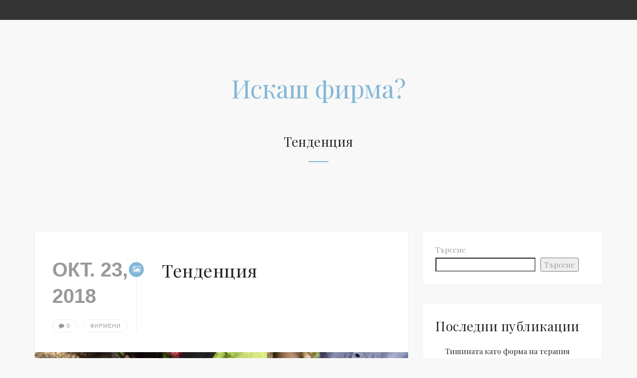

--- FILE ---
content_type: text/html; charset=UTF-8
request_url: https://firmata.info/tag/%D1%82%D0%B5%D0%BD%D0%B4%D0%B5%D0%BD%D1%86%D0%B8%D1%8F/
body_size: 10912
content:
<!DOCTYPE html>
<!--// OPEN HTML //-->
<html lang="bg-BG" class="no-js">
<head>
	<meta http-equiv="Content-Type" content="UTF-8"/>
        <!--// SITE META //-->
    <meta charset="UTF-8" />
    <!-- Mobile Specific Metas
    ================================================== -->
	    	<!--// PINGBACK & FAVICON //-->
    	<link rel="pingback" href="https://firmata.info/xmlrpc.php" />
    	    <!-- CSS
    ================================================== -->
    <!--[if lte IE 9]><link rel="stylesheet" type="text/css" href="https://firmata.info/wp-content/themes/narration/css/ie.css" media="screen" /><![endif]-->
    <title>Тенденция &#8211; Искаш фирма?</title>
<meta name='robots' content='max-image-preview:large' />
<link rel='dns-prefetch' href='//fonts.googleapis.com' />
<link rel="alternate" type="application/rss+xml" title="Искаш фирма? &raquo; Поток" href="https://firmata.info/feed/" />
<link rel="alternate" type="application/rss+xml" title="Искаш фирма? &raquo; поток за коментари" href="https://firmata.info/comments/feed/" />
<link rel="alternate" type="application/rss+xml" title="Искаш фирма? &raquo; поток за етикета Тенденция " href="https://firmata.info/tag/%d1%82%d0%b5%d0%bd%d0%b4%d0%b5%d0%bd%d1%86%d0%b8%d1%8f/feed/" />
<style id='wp-img-auto-sizes-contain-inline-css' type='text/css'>
img:is([sizes=auto i],[sizes^="auto," i]){contain-intrinsic-size:3000px 1500px}
/*# sourceURL=wp-img-auto-sizes-contain-inline-css */
</style>
<style id='wp-emoji-styles-inline-css' type='text/css'>

	img.wp-smiley, img.emoji {
		display: inline !important;
		border: none !important;
		box-shadow: none !important;
		height: 1em !important;
		width: 1em !important;
		margin: 0 0.07em !important;
		vertical-align: -0.1em !important;
		background: none !important;
		padding: 0 !important;
	}
/*# sourceURL=wp-emoji-styles-inline-css */
</style>
<style id='wp-block-library-inline-css' type='text/css'>
:root{--wp-block-synced-color:#7a00df;--wp-block-synced-color--rgb:122,0,223;--wp-bound-block-color:var(--wp-block-synced-color);--wp-editor-canvas-background:#ddd;--wp-admin-theme-color:#007cba;--wp-admin-theme-color--rgb:0,124,186;--wp-admin-theme-color-darker-10:#006ba1;--wp-admin-theme-color-darker-10--rgb:0,107,160.5;--wp-admin-theme-color-darker-20:#005a87;--wp-admin-theme-color-darker-20--rgb:0,90,135;--wp-admin-border-width-focus:2px}@media (min-resolution:192dpi){:root{--wp-admin-border-width-focus:1.5px}}.wp-element-button{cursor:pointer}:root .has-very-light-gray-background-color{background-color:#eee}:root .has-very-dark-gray-background-color{background-color:#313131}:root .has-very-light-gray-color{color:#eee}:root .has-very-dark-gray-color{color:#313131}:root .has-vivid-green-cyan-to-vivid-cyan-blue-gradient-background{background:linear-gradient(135deg,#00d084,#0693e3)}:root .has-purple-crush-gradient-background{background:linear-gradient(135deg,#34e2e4,#4721fb 50%,#ab1dfe)}:root .has-hazy-dawn-gradient-background{background:linear-gradient(135deg,#faaca8,#dad0ec)}:root .has-subdued-olive-gradient-background{background:linear-gradient(135deg,#fafae1,#67a671)}:root .has-atomic-cream-gradient-background{background:linear-gradient(135deg,#fdd79a,#004a59)}:root .has-nightshade-gradient-background{background:linear-gradient(135deg,#330968,#31cdcf)}:root .has-midnight-gradient-background{background:linear-gradient(135deg,#020381,#2874fc)}:root{--wp--preset--font-size--normal:16px;--wp--preset--font-size--huge:42px}.has-regular-font-size{font-size:1em}.has-larger-font-size{font-size:2.625em}.has-normal-font-size{font-size:var(--wp--preset--font-size--normal)}.has-huge-font-size{font-size:var(--wp--preset--font-size--huge)}.has-text-align-center{text-align:center}.has-text-align-left{text-align:left}.has-text-align-right{text-align:right}.has-fit-text{white-space:nowrap!important}#end-resizable-editor-section{display:none}.aligncenter{clear:both}.items-justified-left{justify-content:flex-start}.items-justified-center{justify-content:center}.items-justified-right{justify-content:flex-end}.items-justified-space-between{justify-content:space-between}.screen-reader-text{border:0;clip-path:inset(50%);height:1px;margin:-1px;overflow:hidden;padding:0;position:absolute;width:1px;word-wrap:normal!important}.screen-reader-text:focus{background-color:#ddd;clip-path:none;color:#444;display:block;font-size:1em;height:auto;left:5px;line-height:normal;padding:15px 23px 14px;text-decoration:none;top:5px;width:auto;z-index:100000}html :where(.has-border-color){border-style:solid}html :where([style*=border-top-color]){border-top-style:solid}html :where([style*=border-right-color]){border-right-style:solid}html :where([style*=border-bottom-color]){border-bottom-style:solid}html :where([style*=border-left-color]){border-left-style:solid}html :where([style*=border-width]){border-style:solid}html :where([style*=border-top-width]){border-top-style:solid}html :where([style*=border-right-width]){border-right-style:solid}html :where([style*=border-bottom-width]){border-bottom-style:solid}html :where([style*=border-left-width]){border-left-style:solid}html :where(img[class*=wp-image-]){height:auto;max-width:100%}:where(figure){margin:0 0 1em}html :where(.is-position-sticky){--wp-admin--admin-bar--position-offset:var(--wp-admin--admin-bar--height,0px)}@media screen and (max-width:600px){html :where(.is-position-sticky){--wp-admin--admin-bar--position-offset:0px}}

/*# sourceURL=wp-block-library-inline-css */
</style><style id='wp-block-heading-inline-css' type='text/css'>
h1:where(.wp-block-heading).has-background,h2:where(.wp-block-heading).has-background,h3:where(.wp-block-heading).has-background,h4:where(.wp-block-heading).has-background,h5:where(.wp-block-heading).has-background,h6:where(.wp-block-heading).has-background{padding:1.25em 2.375em}h1.has-text-align-left[style*=writing-mode]:where([style*=vertical-lr]),h1.has-text-align-right[style*=writing-mode]:where([style*=vertical-rl]),h2.has-text-align-left[style*=writing-mode]:where([style*=vertical-lr]),h2.has-text-align-right[style*=writing-mode]:where([style*=vertical-rl]),h3.has-text-align-left[style*=writing-mode]:where([style*=vertical-lr]),h3.has-text-align-right[style*=writing-mode]:where([style*=vertical-rl]),h4.has-text-align-left[style*=writing-mode]:where([style*=vertical-lr]),h4.has-text-align-right[style*=writing-mode]:where([style*=vertical-rl]),h5.has-text-align-left[style*=writing-mode]:where([style*=vertical-lr]),h5.has-text-align-right[style*=writing-mode]:where([style*=vertical-rl]),h6.has-text-align-left[style*=writing-mode]:where([style*=vertical-lr]),h6.has-text-align-right[style*=writing-mode]:where([style*=vertical-rl]){rotate:180deg}
/*# sourceURL=https://firmata.info/wp-includes/blocks/heading/style.min.css */
</style>
<style id='wp-block-latest-comments-inline-css' type='text/css'>
ol.wp-block-latest-comments{box-sizing:border-box;margin-left:0}:where(.wp-block-latest-comments:not([style*=line-height] .wp-block-latest-comments__comment)){line-height:1.1}:where(.wp-block-latest-comments:not([style*=line-height] .wp-block-latest-comments__comment-excerpt p)){line-height:1.8}.has-dates :where(.wp-block-latest-comments:not([style*=line-height])),.has-excerpts :where(.wp-block-latest-comments:not([style*=line-height])){line-height:1.5}.wp-block-latest-comments .wp-block-latest-comments{padding-left:0}.wp-block-latest-comments__comment{list-style:none;margin-bottom:1em}.has-avatars .wp-block-latest-comments__comment{list-style:none;min-height:2.25em}.has-avatars .wp-block-latest-comments__comment .wp-block-latest-comments__comment-excerpt,.has-avatars .wp-block-latest-comments__comment .wp-block-latest-comments__comment-meta{margin-left:3.25em}.wp-block-latest-comments__comment-excerpt p{font-size:.875em;margin:.36em 0 1.4em}.wp-block-latest-comments__comment-date{display:block;font-size:.75em}.wp-block-latest-comments .avatar,.wp-block-latest-comments__comment-avatar{border-radius:1.5em;display:block;float:left;height:2.5em;margin-right:.75em;width:2.5em}.wp-block-latest-comments[class*=-font-size] a,.wp-block-latest-comments[style*=font-size] a{font-size:inherit}
/*# sourceURL=https://firmata.info/wp-includes/blocks/latest-comments/style.min.css */
</style>
<style id='wp-block-latest-posts-inline-css' type='text/css'>
.wp-block-latest-posts{box-sizing:border-box}.wp-block-latest-posts.alignleft{margin-right:2em}.wp-block-latest-posts.alignright{margin-left:2em}.wp-block-latest-posts.wp-block-latest-posts__list{list-style:none}.wp-block-latest-posts.wp-block-latest-posts__list li{clear:both;overflow-wrap:break-word}.wp-block-latest-posts.is-grid{display:flex;flex-wrap:wrap}.wp-block-latest-posts.is-grid li{margin:0 1.25em 1.25em 0;width:100%}@media (min-width:600px){.wp-block-latest-posts.columns-2 li{width:calc(50% - .625em)}.wp-block-latest-posts.columns-2 li:nth-child(2n){margin-right:0}.wp-block-latest-posts.columns-3 li{width:calc(33.33333% - .83333em)}.wp-block-latest-posts.columns-3 li:nth-child(3n){margin-right:0}.wp-block-latest-posts.columns-4 li{width:calc(25% - .9375em)}.wp-block-latest-posts.columns-4 li:nth-child(4n){margin-right:0}.wp-block-latest-posts.columns-5 li{width:calc(20% - 1em)}.wp-block-latest-posts.columns-5 li:nth-child(5n){margin-right:0}.wp-block-latest-posts.columns-6 li{width:calc(16.66667% - 1.04167em)}.wp-block-latest-posts.columns-6 li:nth-child(6n){margin-right:0}}:root :where(.wp-block-latest-posts.is-grid){padding:0}:root :where(.wp-block-latest-posts.wp-block-latest-posts__list){padding-left:0}.wp-block-latest-posts__post-author,.wp-block-latest-posts__post-date{display:block;font-size:.8125em}.wp-block-latest-posts__post-excerpt,.wp-block-latest-posts__post-full-content{margin-bottom:1em;margin-top:.5em}.wp-block-latest-posts__featured-image a{display:inline-block}.wp-block-latest-posts__featured-image img{height:auto;max-width:100%;width:auto}.wp-block-latest-posts__featured-image.alignleft{float:left;margin-right:1em}.wp-block-latest-posts__featured-image.alignright{float:right;margin-left:1em}.wp-block-latest-posts__featured-image.aligncenter{margin-bottom:1em;text-align:center}
/*# sourceURL=https://firmata.info/wp-includes/blocks/latest-posts/style.min.css */
</style>
<style id='wp-block-search-inline-css' type='text/css'>
.wp-block-search__button{margin-left:10px;word-break:normal}.wp-block-search__button.has-icon{line-height:0}.wp-block-search__button svg{height:1.25em;min-height:24px;min-width:24px;width:1.25em;fill:currentColor;vertical-align:text-bottom}:where(.wp-block-search__button){border:1px solid #ccc;padding:6px 10px}.wp-block-search__inside-wrapper{display:flex;flex:auto;flex-wrap:nowrap;max-width:100%}.wp-block-search__label{width:100%}.wp-block-search.wp-block-search__button-only .wp-block-search__button{box-sizing:border-box;display:flex;flex-shrink:0;justify-content:center;margin-left:0;max-width:100%}.wp-block-search.wp-block-search__button-only .wp-block-search__inside-wrapper{min-width:0!important;transition-property:width}.wp-block-search.wp-block-search__button-only .wp-block-search__input{flex-basis:100%;transition-duration:.3s}.wp-block-search.wp-block-search__button-only.wp-block-search__searchfield-hidden,.wp-block-search.wp-block-search__button-only.wp-block-search__searchfield-hidden .wp-block-search__inside-wrapper{overflow:hidden}.wp-block-search.wp-block-search__button-only.wp-block-search__searchfield-hidden .wp-block-search__input{border-left-width:0!important;border-right-width:0!important;flex-basis:0;flex-grow:0;margin:0;min-width:0!important;padding-left:0!important;padding-right:0!important;width:0!important}:where(.wp-block-search__input){appearance:none;border:1px solid #949494;flex-grow:1;font-family:inherit;font-size:inherit;font-style:inherit;font-weight:inherit;letter-spacing:inherit;line-height:inherit;margin-left:0;margin-right:0;min-width:3rem;padding:8px;text-decoration:unset!important;text-transform:inherit}:where(.wp-block-search__button-inside .wp-block-search__inside-wrapper){background-color:#fff;border:1px solid #949494;box-sizing:border-box;padding:4px}:where(.wp-block-search__button-inside .wp-block-search__inside-wrapper) .wp-block-search__input{border:none;border-radius:0;padding:0 4px}:where(.wp-block-search__button-inside .wp-block-search__inside-wrapper) .wp-block-search__input:focus{outline:none}:where(.wp-block-search__button-inside .wp-block-search__inside-wrapper) :where(.wp-block-search__button){padding:4px 8px}.wp-block-search.aligncenter .wp-block-search__inside-wrapper{margin:auto}.wp-block[data-align=right] .wp-block-search.wp-block-search__button-only .wp-block-search__inside-wrapper{float:right}
/*# sourceURL=https://firmata.info/wp-includes/blocks/search/style.min.css */
</style>
<style id='wp-block-group-inline-css' type='text/css'>
.wp-block-group{box-sizing:border-box}:where(.wp-block-group.wp-block-group-is-layout-constrained){position:relative}
/*# sourceURL=https://firmata.info/wp-includes/blocks/group/style.min.css */
</style>
<style id='global-styles-inline-css' type='text/css'>
:root{--wp--preset--aspect-ratio--square: 1;--wp--preset--aspect-ratio--4-3: 4/3;--wp--preset--aspect-ratio--3-4: 3/4;--wp--preset--aspect-ratio--3-2: 3/2;--wp--preset--aspect-ratio--2-3: 2/3;--wp--preset--aspect-ratio--16-9: 16/9;--wp--preset--aspect-ratio--9-16: 9/16;--wp--preset--color--black: #000000;--wp--preset--color--cyan-bluish-gray: #abb8c3;--wp--preset--color--white: #ffffff;--wp--preset--color--pale-pink: #f78da7;--wp--preset--color--vivid-red: #cf2e2e;--wp--preset--color--luminous-vivid-orange: #ff6900;--wp--preset--color--luminous-vivid-amber: #fcb900;--wp--preset--color--light-green-cyan: #7bdcb5;--wp--preset--color--vivid-green-cyan: #00d084;--wp--preset--color--pale-cyan-blue: #8ed1fc;--wp--preset--color--vivid-cyan-blue: #0693e3;--wp--preset--color--vivid-purple: #9b51e0;--wp--preset--gradient--vivid-cyan-blue-to-vivid-purple: linear-gradient(135deg,rgb(6,147,227) 0%,rgb(155,81,224) 100%);--wp--preset--gradient--light-green-cyan-to-vivid-green-cyan: linear-gradient(135deg,rgb(122,220,180) 0%,rgb(0,208,130) 100%);--wp--preset--gradient--luminous-vivid-amber-to-luminous-vivid-orange: linear-gradient(135deg,rgb(252,185,0) 0%,rgb(255,105,0) 100%);--wp--preset--gradient--luminous-vivid-orange-to-vivid-red: linear-gradient(135deg,rgb(255,105,0) 0%,rgb(207,46,46) 100%);--wp--preset--gradient--very-light-gray-to-cyan-bluish-gray: linear-gradient(135deg,rgb(238,238,238) 0%,rgb(169,184,195) 100%);--wp--preset--gradient--cool-to-warm-spectrum: linear-gradient(135deg,rgb(74,234,220) 0%,rgb(151,120,209) 20%,rgb(207,42,186) 40%,rgb(238,44,130) 60%,rgb(251,105,98) 80%,rgb(254,248,76) 100%);--wp--preset--gradient--blush-light-purple: linear-gradient(135deg,rgb(255,206,236) 0%,rgb(152,150,240) 100%);--wp--preset--gradient--blush-bordeaux: linear-gradient(135deg,rgb(254,205,165) 0%,rgb(254,45,45) 50%,rgb(107,0,62) 100%);--wp--preset--gradient--luminous-dusk: linear-gradient(135deg,rgb(255,203,112) 0%,rgb(199,81,192) 50%,rgb(65,88,208) 100%);--wp--preset--gradient--pale-ocean: linear-gradient(135deg,rgb(255,245,203) 0%,rgb(182,227,212) 50%,rgb(51,167,181) 100%);--wp--preset--gradient--electric-grass: linear-gradient(135deg,rgb(202,248,128) 0%,rgb(113,206,126) 100%);--wp--preset--gradient--midnight: linear-gradient(135deg,rgb(2,3,129) 0%,rgb(40,116,252) 100%);--wp--preset--font-size--small: 13px;--wp--preset--font-size--medium: 20px;--wp--preset--font-size--large: 36px;--wp--preset--font-size--x-large: 42px;--wp--preset--spacing--20: 0.44rem;--wp--preset--spacing--30: 0.67rem;--wp--preset--spacing--40: 1rem;--wp--preset--spacing--50: 1.5rem;--wp--preset--spacing--60: 2.25rem;--wp--preset--spacing--70: 3.38rem;--wp--preset--spacing--80: 5.06rem;--wp--preset--shadow--natural: 6px 6px 9px rgba(0, 0, 0, 0.2);--wp--preset--shadow--deep: 12px 12px 50px rgba(0, 0, 0, 0.4);--wp--preset--shadow--sharp: 6px 6px 0px rgba(0, 0, 0, 0.2);--wp--preset--shadow--outlined: 6px 6px 0px -3px rgb(255, 255, 255), 6px 6px rgb(0, 0, 0);--wp--preset--shadow--crisp: 6px 6px 0px rgb(0, 0, 0);}:where(.is-layout-flex){gap: 0.5em;}:where(.is-layout-grid){gap: 0.5em;}body .is-layout-flex{display: flex;}.is-layout-flex{flex-wrap: wrap;align-items: center;}.is-layout-flex > :is(*, div){margin: 0;}body .is-layout-grid{display: grid;}.is-layout-grid > :is(*, div){margin: 0;}:where(.wp-block-columns.is-layout-flex){gap: 2em;}:where(.wp-block-columns.is-layout-grid){gap: 2em;}:where(.wp-block-post-template.is-layout-flex){gap: 1.25em;}:where(.wp-block-post-template.is-layout-grid){gap: 1.25em;}.has-black-color{color: var(--wp--preset--color--black) !important;}.has-cyan-bluish-gray-color{color: var(--wp--preset--color--cyan-bluish-gray) !important;}.has-white-color{color: var(--wp--preset--color--white) !important;}.has-pale-pink-color{color: var(--wp--preset--color--pale-pink) !important;}.has-vivid-red-color{color: var(--wp--preset--color--vivid-red) !important;}.has-luminous-vivid-orange-color{color: var(--wp--preset--color--luminous-vivid-orange) !important;}.has-luminous-vivid-amber-color{color: var(--wp--preset--color--luminous-vivid-amber) !important;}.has-light-green-cyan-color{color: var(--wp--preset--color--light-green-cyan) !important;}.has-vivid-green-cyan-color{color: var(--wp--preset--color--vivid-green-cyan) !important;}.has-pale-cyan-blue-color{color: var(--wp--preset--color--pale-cyan-blue) !important;}.has-vivid-cyan-blue-color{color: var(--wp--preset--color--vivid-cyan-blue) !important;}.has-vivid-purple-color{color: var(--wp--preset--color--vivid-purple) !important;}.has-black-background-color{background-color: var(--wp--preset--color--black) !important;}.has-cyan-bluish-gray-background-color{background-color: var(--wp--preset--color--cyan-bluish-gray) !important;}.has-white-background-color{background-color: var(--wp--preset--color--white) !important;}.has-pale-pink-background-color{background-color: var(--wp--preset--color--pale-pink) !important;}.has-vivid-red-background-color{background-color: var(--wp--preset--color--vivid-red) !important;}.has-luminous-vivid-orange-background-color{background-color: var(--wp--preset--color--luminous-vivid-orange) !important;}.has-luminous-vivid-amber-background-color{background-color: var(--wp--preset--color--luminous-vivid-amber) !important;}.has-light-green-cyan-background-color{background-color: var(--wp--preset--color--light-green-cyan) !important;}.has-vivid-green-cyan-background-color{background-color: var(--wp--preset--color--vivid-green-cyan) !important;}.has-pale-cyan-blue-background-color{background-color: var(--wp--preset--color--pale-cyan-blue) !important;}.has-vivid-cyan-blue-background-color{background-color: var(--wp--preset--color--vivid-cyan-blue) !important;}.has-vivid-purple-background-color{background-color: var(--wp--preset--color--vivid-purple) !important;}.has-black-border-color{border-color: var(--wp--preset--color--black) !important;}.has-cyan-bluish-gray-border-color{border-color: var(--wp--preset--color--cyan-bluish-gray) !important;}.has-white-border-color{border-color: var(--wp--preset--color--white) !important;}.has-pale-pink-border-color{border-color: var(--wp--preset--color--pale-pink) !important;}.has-vivid-red-border-color{border-color: var(--wp--preset--color--vivid-red) !important;}.has-luminous-vivid-orange-border-color{border-color: var(--wp--preset--color--luminous-vivid-orange) !important;}.has-luminous-vivid-amber-border-color{border-color: var(--wp--preset--color--luminous-vivid-amber) !important;}.has-light-green-cyan-border-color{border-color: var(--wp--preset--color--light-green-cyan) !important;}.has-vivid-green-cyan-border-color{border-color: var(--wp--preset--color--vivid-green-cyan) !important;}.has-pale-cyan-blue-border-color{border-color: var(--wp--preset--color--pale-cyan-blue) !important;}.has-vivid-cyan-blue-border-color{border-color: var(--wp--preset--color--vivid-cyan-blue) !important;}.has-vivid-purple-border-color{border-color: var(--wp--preset--color--vivid-purple) !important;}.has-vivid-cyan-blue-to-vivid-purple-gradient-background{background: var(--wp--preset--gradient--vivid-cyan-blue-to-vivid-purple) !important;}.has-light-green-cyan-to-vivid-green-cyan-gradient-background{background: var(--wp--preset--gradient--light-green-cyan-to-vivid-green-cyan) !important;}.has-luminous-vivid-amber-to-luminous-vivid-orange-gradient-background{background: var(--wp--preset--gradient--luminous-vivid-amber-to-luminous-vivid-orange) !important;}.has-luminous-vivid-orange-to-vivid-red-gradient-background{background: var(--wp--preset--gradient--luminous-vivid-orange-to-vivid-red) !important;}.has-very-light-gray-to-cyan-bluish-gray-gradient-background{background: var(--wp--preset--gradient--very-light-gray-to-cyan-bluish-gray) !important;}.has-cool-to-warm-spectrum-gradient-background{background: var(--wp--preset--gradient--cool-to-warm-spectrum) !important;}.has-blush-light-purple-gradient-background{background: var(--wp--preset--gradient--blush-light-purple) !important;}.has-blush-bordeaux-gradient-background{background: var(--wp--preset--gradient--blush-bordeaux) !important;}.has-luminous-dusk-gradient-background{background: var(--wp--preset--gradient--luminous-dusk) !important;}.has-pale-ocean-gradient-background{background: var(--wp--preset--gradient--pale-ocean) !important;}.has-electric-grass-gradient-background{background: var(--wp--preset--gradient--electric-grass) !important;}.has-midnight-gradient-background{background: var(--wp--preset--gradient--midnight) !important;}.has-small-font-size{font-size: var(--wp--preset--font-size--small) !important;}.has-medium-font-size{font-size: var(--wp--preset--font-size--medium) !important;}.has-large-font-size{font-size: var(--wp--preset--font-size--large) !important;}.has-x-large-font-size{font-size: var(--wp--preset--font-size--x-large) !important;}
/*# sourceURL=global-styles-inline-css */
</style>

<style id='classic-theme-styles-inline-css' type='text/css'>
/*! This file is auto-generated */
.wp-block-button__link{color:#fff;background-color:#32373c;border-radius:9999px;box-shadow:none;text-decoration:none;padding:calc(.667em + 2px) calc(1.333em + 2px);font-size:1.125em}.wp-block-file__button{background:#32373c;color:#fff;text-decoration:none}
/*# sourceURL=/wp-includes/css/classic-themes.min.css */
</style>
<link rel='stylesheet' id='bootstrap-css' href='https://firmata.info/wp-content/themes/narration/css/bootstrap.css?ver=2.2' type='text/css' media='all' />
<link rel='stylesheet' id='default-google-font-css' href='//fonts.googleapis.com/css?family=Playfair+Display%3A400%2C400italic%2C700%2C700italic&#038;ver=2.2' type='text/css' media='all' />
<link rel='stylesheet' id='bootstrap-theme-css' href='https://firmata.info/wp-content/themes/narration/css/bootstrap-theme.css?ver=2.2' type='text/css' media='all' />
<link rel='stylesheet' id='css3animations-css' href='https://firmata.info/wp-content/themes/narration/css/animations.css?ver=2.2' type='text/css' media='all' />
<link rel='stylesheet' id='fontawesome-css' href='https://firmata.info/wp-content/themes/narration/css/font-awesome.css?ver=2.2' type='text/css' media='all' />
<link rel='stylesheet' id='lineicons-css' href='https://firmata.info/wp-content/themes/narration/css/line-icons.css?ver=2.2' type='text/css' media='all' />
<link rel='stylesheet' id='narration_main-css' href='https://firmata.info/wp-content/themes/narration/style.css?ver=2.2' type='text/css' media='all' />
<link rel='stylesheet' id='prettyPhoto-css' href='https://firmata.info/wp-content/themes/narration/vendor/prettyphoto/css/prettyPhoto.css?ver=2.2' type='text/css' media='all' />
<link rel='stylesheet' id='owl_carousel-css' href='https://firmata.info/wp-content/themes/narration/vendor/owl-carousel/css/owl.carousel.css?ver=2.2' type='text/css' media='all' />
<link rel='stylesheet' id='owl_theme-css' href='https://firmata.info/wp-content/themes/narration/vendor/owl-carousel/css/owl.theme.css?ver=2.2' type='text/css' media='all' />
<link rel='stylesheet' id='narration_colors-css' href='https://firmata.info/wp-content/themes/narration/colors/color1.css?ver=2.2' type='text/css' media='all' />
<script type="text/javascript" src="https://firmata.info/wp-includes/js/jquery/jquery.min.js?ver=3.7.1" id="jquery-core-js"></script>
<script type="text/javascript" src="https://firmata.info/wp-includes/js/jquery/jquery-migrate.min.js?ver=3.4.1" id="jquery-migrate-js"></script>
<link rel="https://api.w.org/" href="https://firmata.info/wp-json/" /><link rel="alternate" title="JSON" type="application/json" href="https://firmata.info/wp-json/wp/v2/tags/762" /><link rel="EditURI" type="application/rsd+xml" title="RSD" href="https://firmata.info/xmlrpc.php?rsd" />
<meta name="generator" content="WordPress 6.9" />
<style type="text/css">
</style>
</head>
<!--// CLOSE HEAD //-->
<body class="archive tag tag-762 wp-theme-narration">
<div class="body "> 
<!-- Site Topbar -->
    <div class="topbar">
    	<div class="container">
        	<div class="row">
                                    <div class="col-md-12 col-sm-12 col-xs-1">
                                	<nav class="topmenu ddmenu">
                      <div class="menu"></div>
                    </nav>
                	<a href="#" class="visible-sm visible-xs" id="menu-toggle"><i class="fa fa-bars"></i></a>
                </div>
                
                                    <div class="display-none">
                                	<div class="search-header">
                    <form action="https://firmata.info//">
                    	<input type="text" name="s" id="s" placeholder="type and enter">
                        <button type="submit"><i class="fa fa-search"></i></button>
                    </form>
                    </div>
                	<ul class="social-icons pull-right">
                    	                    </ul>
                </div>
            </div>
        </div>
    </div>
    	<!-- Site Header -->
    <header class="site-header">
    	<div class="logo">
        	<a href="https://firmata.info/" title="Искаш фирма?" class="default-logo theme-blogname">Искаш фирма?</a>                <a href="https://firmata.info/" title="Искаш фирма?" class="retina-logo theme-blogname">Искаш фирма?</a>        </div>
    </header> 
     
    <div class="hero-area text-align-center">
    <h2>Тенденция</h2>
    <hr class="sm accent-bg">
    </div>
    <!-- Start Body Content -->
  	<div class="main" role="main">
    	<div id="content" class="content full">
        	<div class="container">
                <div class="row">
                	<div class="col-md-8" id="content-col">
                        						<div class="posts-listing">
						<article id="post-306" class="post-list post post-306 type-post status-publish format-standard has-post-thumbnail hentry category-firmeni tag-86 tag-133 tag-468 tag-479 tag-677 tag-709 tag-754 tag-762 tag-795 tag-859 tag-860">
                        	<div class="post-head">
                            	<div class="post-head-left">
                                	<div class="post-date">окт. 23, 2018</div>
                                    <div class="post-meta">
                                        <a href="https://firmata.info/tendenciya/#respond"><i class="fa fa-comment"></i> 0</a>                                        <a href="https://firmata.info/category/firmeni/" rel="category tag">Фирмени</a>                                    </div>
                                 	<span class="post-format-icon accent-bg"><i class="fa fa-image"></i></span>
                                </div>
                                <div class="post-head-right">
                            		                            		    <h2 class="post-title"><a href="https://firmata.info/tendenciya/">Тенденция</a></h2>
                                                                    </div>
                            </div>
                                                        <div class="post-media">
                            	<a href="https://firmata.info/tendenciya/"><img src="https://firmata.info/wp-content/uploads/sites/19/2018/10/indian-community-togetherness-technology-concept-PRTMPPN-958x674.jpg" class="attachment-post-thumbnail size-post-thumbnail wp-post-image" alt="" decoding="async" fetchpriority="high" srcset="https://firmata.info/wp-content/uploads/sites/19/2018/10/indian-community-togetherness-technology-concept-PRTMPPN-958x674.jpg 958w, https://firmata.info/wp-content/uploads/sites/19/2018/10/indian-community-togetherness-technology-concept-PRTMPPN-300x211.jpg 300w, https://firmata.info/wp-content/uploads/sites/19/2018/10/indian-community-togetherness-technology-concept-PRTMPPN-1024x721.jpg 1024w, https://firmata.info/wp-content/uploads/sites/19/2018/10/indian-community-togetherness-technology-concept-PRTMPPN-768x540.jpg 768w, https://firmata.info/wp-content/uploads/sites/19/2018/10/indian-community-togetherness-technology-concept-PRTMPPN-1536x1081.jpg 1536w, https://firmata.info/wp-content/uploads/sites/19/2018/10/indian-community-togetherness-technology-concept-PRTMPPN.jpg 1600w" sizes="(max-width: 958px) 100vw, 958px" /></a>
                            </div>
                                                        <div class="post-entry">
                            <p>Друга тенденция, която вероятно допринася  за утвърждаването на човека бот е уклонът към визуално мислене, който се извършва с помощта на гиф анимациики, мемета, емотикони. Преди интернет епохата хората са четяли много повече текстове, Запов и мисленето им е било понятийно и абстрактно То е предполагало повече въображение и е развивало духа им. Визуалното мислене може да бъде видяно и като надграждане над текстовото, но то е по-скоро свързано с конкретика, с нещо фиксирано и определено. Част от обяснението за появата на ботовете е и фактът, че прехвърляме все повече дейности на изчислителни машини около нас. Вместо да развиваме смятане наум, ползваме калкулатора на компютъра. Прескачаме често непосилния процес на учене на нов език, просто използваме онлайн превод, за да разберем как се превежда даден текст. Паметта на компютрите, смартфоните и таблет е по същество аутсорсната наша памет.</p>
<p>Това прехвърляне на психическата и умствена дейност към машини спестява време, усилия и повишава ефективността ни. Но то в крайна сметка прави умовете ни по-лениви. Нищо чудно, че както гласи фразата – „колкото по-умни стават телефоните, толкова повече затъпяваме.</p>
<p>Технологиите ерозират човешкото в нас и по още един начин. Ако нямаме нужната самодисциплина, те ни предлагат удовлетворение на човешките ни нужди на мига. В случай, че търсим усещане за общуване, чатът е само на една ръка разстояние. Сексуалното желание – порното.</p>
<p>Общото в тези два случая е, че истинският човешки контакт изисква сложни личностни и волеви качества. Без тях не бихме могли да ме зрели. Но все още неукрепналите характери могат лесно да се подведат да удовлетворяват нуждите си само в информационния пашкул на компютъра.</p>
<p>Източник сп. Икономика</p>
                            </div>
                            <div class="post-footer">
                                                           		<a href="https://firmata.info/tendenciya/" class="btn btn-primary btn-more">Continue reading <i class="fa fa-long-arrow-right"></i></a>
                                                          </div>
                        </article>                        </div>
                        <!-- Pagination -->
                        <div class="page-pagination">
                                                                        </div>
                    </div>
                        	                    <!-- Sidebar -->
                    <div class="sidebar col-md-4" id="sidebar-col">
                    	<div id="block-2" class="widget sidebar-widget widget_block widget_search"><form role="search" method="get" action="https://firmata.info/" class="wp-block-search__button-outside wp-block-search__text-button wp-block-search"    ><label class="wp-block-search__label" for="wp-block-search__input-1" >Търсене</label><div class="wp-block-search__inside-wrapper" ><input class="wp-block-search__input" id="wp-block-search__input-1" placeholder="" value="" type="search" name="s" required /><button aria-label="Търсене" class="wp-block-search__button wp-element-button" type="submit" >Търсене</button></div></form></div><div id="block-3" class="widget sidebar-widget widget_block"><div class="wp-block-group"><div class="wp-block-group__inner-container is-layout-flow wp-block-group-is-layout-flow"><h2 class="wp-block-heading">Последни публикации</h2><ul class="wp-block-latest-posts__list wp-block-latest-posts"><li><a class="wp-block-latest-posts__post-title" href="https://firmata.info/tishinata-kato-forma-na-terapiq/">Тишината като форма на терапия</a></li>
<li><a class="wp-block-latest-posts__post-title" href="https://firmata.info/entusiazmat-vodi-do-miliarden-uspeh/">Ентусиазмът води до милиарден успех</a></li>
<li><a class="wp-block-latest-posts__post-title" href="https://firmata.info/%d0%ba%d0%b0%d0%ba-%d0%b4%d0%b0-%d0%b8%d0%b7%d0%bf%d1%8a%d0%bb%d0%bd%d0%b8%d0%bc-%d0%bf%d0%bb%d0%b0%d0%bd%d0%be%d0%b2%d0%b5%d1%82%d0%b5-%d1%81%d0%b8-%d1%81-%d0%ba%d1%80%d0%b5%d0%b4%d0%b8%d1%82-%d0%b4/">Как да изпълним плановете си с кредит до минути?</a></li>
<li><a class="wp-block-latest-posts__post-title" href="https://firmata.info/bezplatna-cheshmqna-voda-koga-shte-stane-norma-u-nas/">Безплатна чешмяна вода: кога ще стане норма и у нас?</a></li>
<li><a class="wp-block-latest-posts__post-title" href="https://firmata.info/metodologiqta-lean/">Методологията Lean: Как българските фирми внедряват принципите на ефективността</a></li>
</ul></div></div></div><div id="block-4" class="widget sidebar-widget widget_block"><div class="wp-block-group"><div class="wp-block-group__inner-container is-layout-flow wp-block-group-is-layout-flow"><h2 class="wp-block-heading">Последни коментари</h2><ol class="wp-block-latest-comments"><li class="wp-block-latest-comments__comment"><article><footer class="wp-block-latest-comments__comment-meta"><span class="wp-block-latest-comments__comment-author">student power</span> за <a class="wp-block-latest-comments__comment-link" href="https://firmata.info/obrazovatelnata-reforma-oblagodetelstva-firmite/#comment-26">Образователната реформа облагодетелства фирмите</a></footer></article></li><li class="wp-block-latest-comments__comment"><article><footer class="wp-block-latest-comments__comment-meta"><span class="wp-block-latest-comments__comment-author">Дани</span> за <a class="wp-block-latest-comments__comment-link" href="https://firmata.info/prevarnete-slujitelite-si-v-poslanici-na-branda-vi/#comment-25">Превърнете служителите си в посланици на бранда ви</a></footer></article></li><li class="wp-block-latest-comments__comment"><article><footer class="wp-block-latest-comments__comment-meta"><span class="wp-block-latest-comments__comment-author">К. Коларова</span> за <a class="wp-block-latest-comments__comment-link" href="https://firmata.info/gugal-kato-rabotodatel/#comment-24">Гугъл като работодател</a></footer></article></li><li class="wp-block-latest-comments__comment"><article><footer class="wp-block-latest-comments__comment-meta"><a class="wp-block-latest-comments__comment-author" href="https://firmata.info/author/stoevv/">Stoevv</a> за <a class="wp-block-latest-comments__comment-link" href="https://firmata.info/kakvo-e-walk-in-intervyu/#comment-23">Какво е walk-in интервю?</a></footer></article></li><li class="wp-block-latest-comments__comment"><article><footer class="wp-block-latest-comments__comment-meta"><span class="wp-block-latest-comments__comment-author">К. Коларова</span> за <a class="wp-block-latest-comments__comment-link" href="https://firmata.info/kakvo-e-walk-in-intervyu/#comment-22">Какво е walk-in интервю?</a></footer></article></li></ol></div></div></div>                    </div>
                                            </div>
                    </div>
                </div>
         	</div>
    <!-- End Body Content -->
  	    <footer class="site-footer-bottom">
    	<div class="container">
        	<div class="row">
              	            	<div class="col-md-6 col-sm-6 copyrights-right">
                	<ul class="pull-right social-icons social-icons-colored">
                                       	</ul>
                </div>
           	</div>
        </div>
    </footer>
    <!-- End site footer -->
    </div>
<!-- End Boxed Body -->
 <script type="speculationrules">
{"prefetch":[{"source":"document","where":{"and":[{"href_matches":"/*"},{"not":{"href_matches":["/wp-*.php","/wp-admin/*","/wp-content/uploads/sites/19/*","/wp-content/*","/wp-content/plugins/*","/wp-content/themes/narration/*","/*\\?(.+)"]}},{"not":{"selector_matches":"a[rel~=\"nofollow\"]"}},{"not":{"selector_matches":".no-prefetch, .no-prefetch a"}}]},"eagerness":"conservative"}]}
</script>
<script type="text/javascript" src="https://firmata.info/wp-content/themes/narration/js/modernizr.js?ver=2.2" id="modernizr-js"></script>
<script type="text/javascript" src="https://firmata.info/wp-content/themes/narration/vendor/prettyphoto/js/prettyphoto.js?ver=2.2" id="prettyphoto-js"></script>
<script type="text/javascript" src="https://firmata.info/wp-content/themes/narration/js/ui-plugins.js?ver=2.2" id="narration_ui_plugins-js"></script>
<script type="text/javascript" src="https://firmata.info/wp-content/themes/narration/js/helper-plugins.js?ver=2.2" id="narration_helper_plugins-js"></script>
<script type="text/javascript" src="https://firmata.info/wp-content/themes/narration/vendor/owl-carousel/js/owl.carousel.min.js?ver=2.2" id="owl_carousel-js"></script>
<script type="text/javascript" src="https://firmata.info/wp-content/themes/narration/js/bootstrap.js?ver=2.2" id="bootstrap-js"></script>
<script type="text/javascript" src="https://firmata.info/wp-content/themes/narration/js/init.js?ver=2.2" id="narration_init-js"></script>
<script type="text/javascript" src="https://firmata.info/wp-content/themes/narration/vendor/flexslider/js/jquery.flexslider.js?ver=2.2" id="flexslider-js"></script>
<script id="wp-emoji-settings" type="application/json">
{"baseUrl":"https://s.w.org/images/core/emoji/17.0.2/72x72/","ext":".png","svgUrl":"https://s.w.org/images/core/emoji/17.0.2/svg/","svgExt":".svg","source":{"concatemoji":"https://firmata.info/wp-includes/js/wp-emoji-release.min.js?ver=6.9"}}
</script>
<script type="module">
/* <![CDATA[ */
/*! This file is auto-generated */
const a=JSON.parse(document.getElementById("wp-emoji-settings").textContent),o=(window._wpemojiSettings=a,"wpEmojiSettingsSupports"),s=["flag","emoji"];function i(e){try{var t={supportTests:e,timestamp:(new Date).valueOf()};sessionStorage.setItem(o,JSON.stringify(t))}catch(e){}}function c(e,t,n){e.clearRect(0,0,e.canvas.width,e.canvas.height),e.fillText(t,0,0);t=new Uint32Array(e.getImageData(0,0,e.canvas.width,e.canvas.height).data);e.clearRect(0,0,e.canvas.width,e.canvas.height),e.fillText(n,0,0);const a=new Uint32Array(e.getImageData(0,0,e.canvas.width,e.canvas.height).data);return t.every((e,t)=>e===a[t])}function p(e,t){e.clearRect(0,0,e.canvas.width,e.canvas.height),e.fillText(t,0,0);var n=e.getImageData(16,16,1,1);for(let e=0;e<n.data.length;e++)if(0!==n.data[e])return!1;return!0}function u(e,t,n,a){switch(t){case"flag":return n(e,"\ud83c\udff3\ufe0f\u200d\u26a7\ufe0f","\ud83c\udff3\ufe0f\u200b\u26a7\ufe0f")?!1:!n(e,"\ud83c\udde8\ud83c\uddf6","\ud83c\udde8\u200b\ud83c\uddf6")&&!n(e,"\ud83c\udff4\udb40\udc67\udb40\udc62\udb40\udc65\udb40\udc6e\udb40\udc67\udb40\udc7f","\ud83c\udff4\u200b\udb40\udc67\u200b\udb40\udc62\u200b\udb40\udc65\u200b\udb40\udc6e\u200b\udb40\udc67\u200b\udb40\udc7f");case"emoji":return!a(e,"\ud83e\u1fac8")}return!1}function f(e,t,n,a){let r;const o=(r="undefined"!=typeof WorkerGlobalScope&&self instanceof WorkerGlobalScope?new OffscreenCanvas(300,150):document.createElement("canvas")).getContext("2d",{willReadFrequently:!0}),s=(o.textBaseline="top",o.font="600 32px Arial",{});return e.forEach(e=>{s[e]=t(o,e,n,a)}),s}function r(e){var t=document.createElement("script");t.src=e,t.defer=!0,document.head.appendChild(t)}a.supports={everything:!0,everythingExceptFlag:!0},new Promise(t=>{let n=function(){try{var e=JSON.parse(sessionStorage.getItem(o));if("object"==typeof e&&"number"==typeof e.timestamp&&(new Date).valueOf()<e.timestamp+604800&&"object"==typeof e.supportTests)return e.supportTests}catch(e){}return null}();if(!n){if("undefined"!=typeof Worker&&"undefined"!=typeof OffscreenCanvas&&"undefined"!=typeof URL&&URL.createObjectURL&&"undefined"!=typeof Blob)try{var e="postMessage("+f.toString()+"("+[JSON.stringify(s),u.toString(),c.toString(),p.toString()].join(",")+"));",a=new Blob([e],{type:"text/javascript"});const r=new Worker(URL.createObjectURL(a),{name:"wpTestEmojiSupports"});return void(r.onmessage=e=>{i(n=e.data),r.terminate(),t(n)})}catch(e){}i(n=f(s,u,c,p))}t(n)}).then(e=>{for(const n in e)a.supports[n]=e[n],a.supports.everything=a.supports.everything&&a.supports[n],"flag"!==n&&(a.supports.everythingExceptFlag=a.supports.everythingExceptFlag&&a.supports[n]);var t;a.supports.everythingExceptFlag=a.supports.everythingExceptFlag&&!a.supports.flag,a.supports.everything||((t=a.source||{}).concatemoji?r(t.concatemoji):t.wpemoji&&t.twemoji&&(r(t.twemoji),r(t.wpemoji)))});
//# sourceURL=https://firmata.info/wp-includes/js/wp-emoji-loader.min.js
/* ]]> */
</script>
<script defer src="https://static.cloudflareinsights.com/beacon.min.js/vcd15cbe7772f49c399c6a5babf22c1241717689176015" integrity="sha512-ZpsOmlRQV6y907TI0dKBHq9Md29nnaEIPlkf84rnaERnq6zvWvPUqr2ft8M1aS28oN72PdrCzSjY4U6VaAw1EQ==" data-cf-beacon='{"version":"2024.11.0","token":"4250fd33ea3a4e07b2acb78465508ec1","r":1,"server_timing":{"name":{"cfCacheStatus":true,"cfEdge":true,"cfExtPri":true,"cfL4":true,"cfOrigin":true,"cfSpeedBrain":true},"location_startswith":null}}' crossorigin="anonymous"></script>
</body>
</html>